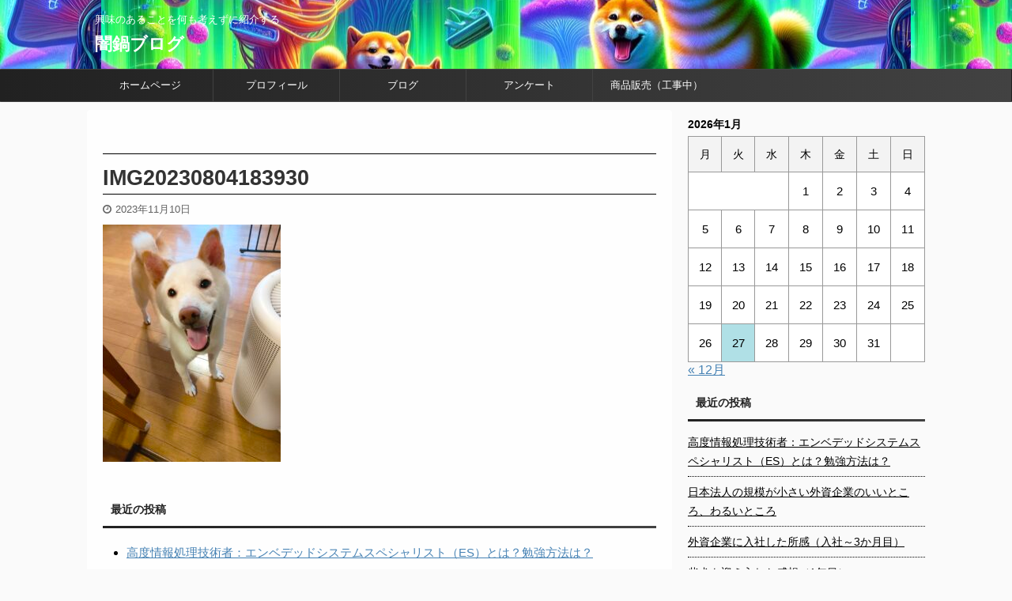

--- FILE ---
content_type: text/html; charset=UTF-8
request_url: https://www.yama77.com/img20230804183930-6/
body_size: 17162
content:
<!DOCTYPE html> <!--[if lt IE 7]><html class="ie6" dir="ltr" lang="ja" prefix="og: https://ogp.me/ns#"> <![endif]--> <!--[if IE 7]><html class="i7" dir="ltr" lang="ja" prefix="og: https://ogp.me/ns#"> <![endif]--> <!--[if IE 8]><html class="ie" dir="ltr" lang="ja" prefix="og: https://ogp.me/ns#"> <![endif]--> <!--[if gt IE 8]><!--><html dir="ltr" lang="ja" prefix="og: https://ogp.me/ns#" class="s-navi-search-overlay "> <!--<![endif]--><head prefix="og: http://ogp.me/ns# fb: http://ogp.me/ns/fb# article: http://ogp.me/ns/article#"><meta charset="UTF-8" ><meta name="viewport" content="width=device-width,initial-scale=1.0,user-scalable=no,viewport-fit=cover"><meta name="format-detection" content="telephone=no" ><meta name="referrer" content="no-referrer-when-downgrade"/><meta name="robots" content="noindex,follow"><link rel="alternate" type="application/rss+xml" title="闇鍋ブログ RSS Feed" href="https://www.yama77.com/feed/" /><link rel="pingback" href="https://www.yama77.com/yama77/xmlrpc.php" > <!--[if lt IE 9]> <script src="https://www.yama77.com/yama77/wp-content/themes/affinger5/js/html5shiv.js"></script> <![endif]--><meta name="robots" content="max-snippet:-1, max-image-preview:large, max-video-preview:-1" /><meta name="author" content="yama77"/><meta name="google-site-verification" content="google-site-verification=mhi5j9dyhqNf5dQWd3zJjjWs3CcX7RK8zM2-kIkku8E" /><link rel="canonical" href="https://www.yama77.com/img20230804183930-6/" /><meta name="generator" content="All in One SEO (AIOSEO) 4.9.3" /><meta property="og:locale" content="ja_JP" /><meta property="og:site_name" content="じっくりささっとブログ" /><meta property="og:type" content="article" /><meta property="og:title" content="IMG20230804183930 | 闇鍋ブログ" /><meta property="og:url" content="https://www.yama77.com/img20230804183930-6/" /><meta property="article:published_time" content="2023-11-10T10:52:24+00:00" /><meta property="article:modified_time" content="2023-11-10T10:52:24+00:00" /><meta name="twitter:card" content="summary_large_image" /><meta name="twitter:site" content="@home" /><meta name="twitter:title" content="IMG20230804183930 | 闇鍋ブログ" /><meta name="twitter:creator" content="@home" /> <script type="application/ld+json" class="aioseo-schema">{"@context":"https:\/\/schema.org","@graph":[{"@type":"BreadcrumbList","@id":"https:\/\/www.yama77.com\/img20230804183930-6\/#breadcrumblist","itemListElement":[{"@type":"ListItem","@id":"https:\/\/www.yama77.com#listItem","position":1,"name":"Home","item":"https:\/\/www.yama77.com","nextItem":{"@type":"ListItem","@id":"https:\/\/www.yama77.com\/img20230804183930-6\/#listItem","name":"IMG20230804183930"}},{"@type":"ListItem","@id":"https:\/\/www.yama77.com\/img20230804183930-6\/#listItem","position":2,"name":"IMG20230804183930","previousItem":{"@type":"ListItem","@id":"https:\/\/www.yama77.com#listItem","name":"Home"}}]},{"@type":"ItemPage","@id":"https:\/\/www.yama77.com\/img20230804183930-6\/#itempage","url":"https:\/\/www.yama77.com\/img20230804183930-6\/","name":"IMG20230804183930 | \u95c7\u934b\u30d6\u30ed\u30b0","inLanguage":"ja","isPartOf":{"@id":"https:\/\/www.yama77.com\/#website"},"breadcrumb":{"@id":"https:\/\/www.yama77.com\/img20230804183930-6\/#breadcrumblist"},"author":{"@id":"https:\/\/www.yama77.com\/author\/yama77\/#author"},"creator":{"@id":"https:\/\/www.yama77.com\/author\/yama77\/#author"},"datePublished":"2023-11-10T19:52:24+09:00","dateModified":"2023-11-10T19:52:24+09:00"},{"@type":"Person","@id":"https:\/\/www.yama77.com\/#person","name":"yama77","image":{"@type":"ImageObject","@id":"https:\/\/www.yama77.com\/img20230804183930-6\/#personImage","url":"https:\/\/secure.gravatar.com\/avatar\/00188112537973f1d467e0109994005d?s=96&d=mm&r=g","width":96,"height":96,"caption":"yama77"}},{"@type":"Person","@id":"https:\/\/www.yama77.com\/author\/yama77\/#author","url":"https:\/\/www.yama77.com\/author\/yama77\/","name":"yama77","image":{"@type":"ImageObject","@id":"https:\/\/www.yama77.com\/img20230804183930-6\/#authorImage","url":"https:\/\/secure.gravatar.com\/avatar\/00188112537973f1d467e0109994005d?s=96&d=mm&r=g","width":96,"height":96,"caption":"yama77"}},{"@type":"WebSite","@id":"https:\/\/www.yama77.com\/#website","url":"https:\/\/www.yama77.com\/","name":"\u3058\u3063\u304f\u308a\u3055\u3055\u3063\u3068\u30d6\u30ed\u30b0","description":"\u8208\u5473\u306e\u3042\u308b\u3053\u3068\u3092\u4f55\u3082\u8003\u3048\u305a\u306b\u7d39\u4ecb\u3059\u308b","inLanguage":"ja","publisher":{"@id":"https:\/\/www.yama77.com\/#person"}}]}</script> <link media="all" href="https://www.yama77.com/yama77/wp-content/cache/autoptimize/css/autoptimize_ca837628c689826a117a0c06acd70e90.css" rel="stylesheet"><title>IMG20230804183930 | 闇鍋ブログ</title><link rel='dns-prefetch' href='//ajax.googleapis.com' /><link rel='dns-prefetch' href='//www.googletagmanager.com' /><link rel='dns-prefetch' href='//stats.wp.com' /><link rel='dns-prefetch' href='//c0.wp.com' /><link rel='dns-prefetch' href='//v0.wordpress.com' /><link rel='dns-prefetch' href='//pagead2.googlesyndication.com' />  <script src="//www.googletagmanager.com/gtag/js?id=G-XY811E51VZ"  data-cfasync="false" data-wpfc-render="false" type="text/javascript" async></script> <script data-cfasync="false" data-wpfc-render="false" type="text/javascript">var mi_version = '9.11.1';
				var mi_track_user = true;
				var mi_no_track_reason = '';
								var MonsterInsightsDefaultLocations = {"page_location":"https:\/\/www.yama77.com\/img20230804183930-6\/"};
								if ( typeof MonsterInsightsPrivacyGuardFilter === 'function' ) {
					var MonsterInsightsLocations = (typeof MonsterInsightsExcludeQuery === 'object') ? MonsterInsightsPrivacyGuardFilter( MonsterInsightsExcludeQuery ) : MonsterInsightsPrivacyGuardFilter( MonsterInsightsDefaultLocations );
				} else {
					var MonsterInsightsLocations = (typeof MonsterInsightsExcludeQuery === 'object') ? MonsterInsightsExcludeQuery : MonsterInsightsDefaultLocations;
				}

								var disableStrs = [
										'ga-disable-G-XY811E51VZ',
									];

				/* Function to detect opted out users */
				function __gtagTrackerIsOptedOut() {
					for (var index = 0; index < disableStrs.length; index++) {
						if (document.cookie.indexOf(disableStrs[index] + '=true') > -1) {
							return true;
						}
					}

					return false;
				}

				/* Disable tracking if the opt-out cookie exists. */
				if (__gtagTrackerIsOptedOut()) {
					for (var index = 0; index < disableStrs.length; index++) {
						window[disableStrs[index]] = true;
					}
				}

				/* Opt-out function */
				function __gtagTrackerOptout() {
					for (var index = 0; index < disableStrs.length; index++) {
						document.cookie = disableStrs[index] + '=true; expires=Thu, 31 Dec 2099 23:59:59 UTC; path=/';
						window[disableStrs[index]] = true;
					}
				}

				if ('undefined' === typeof gaOptout) {
					function gaOptout() {
						__gtagTrackerOptout();
					}
				}
								window.dataLayer = window.dataLayer || [];

				window.MonsterInsightsDualTracker = {
					helpers: {},
					trackers: {},
				};
				if (mi_track_user) {
					function __gtagDataLayer() {
						dataLayer.push(arguments);
					}

					function __gtagTracker(type, name, parameters) {
						if (!parameters) {
							parameters = {};
						}

						if (parameters.send_to) {
							__gtagDataLayer.apply(null, arguments);
							return;
						}

						if (type === 'event') {
														parameters.send_to = monsterinsights_frontend.v4_id;
							var hookName = name;
							if (typeof parameters['event_category'] !== 'undefined') {
								hookName = parameters['event_category'] + ':' + name;
							}

							if (typeof MonsterInsightsDualTracker.trackers[hookName] !== 'undefined') {
								MonsterInsightsDualTracker.trackers[hookName](parameters);
							} else {
								__gtagDataLayer('event', name, parameters);
							}
							
						} else {
							__gtagDataLayer.apply(null, arguments);
						}
					}

					__gtagTracker('js', new Date());
					__gtagTracker('set', {
						'developer_id.dZGIzZG': true,
											});
					if ( MonsterInsightsLocations.page_location ) {
						__gtagTracker('set', MonsterInsightsLocations);
					}
										__gtagTracker('config', 'G-XY811E51VZ', {"forceSSL":"true","link_attribution":"true"} );
										window.gtag = __gtagTracker;										(function () {
						/* https://developers.google.com/analytics/devguides/collection/analyticsjs/ */
						/* ga and __gaTracker compatibility shim. */
						var noopfn = function () {
							return null;
						};
						var newtracker = function () {
							return new Tracker();
						};
						var Tracker = function () {
							return null;
						};
						var p = Tracker.prototype;
						p.get = noopfn;
						p.set = noopfn;
						p.send = function () {
							var args = Array.prototype.slice.call(arguments);
							args.unshift('send');
							__gaTracker.apply(null, args);
						};
						var __gaTracker = function () {
							var len = arguments.length;
							if (len === 0) {
								return;
							}
							var f = arguments[len - 1];
							if (typeof f !== 'object' || f === null || typeof f.hitCallback !== 'function') {
								if ('send' === arguments[0]) {
									var hitConverted, hitObject = false, action;
									if ('event' === arguments[1]) {
										if ('undefined' !== typeof arguments[3]) {
											hitObject = {
												'eventAction': arguments[3],
												'eventCategory': arguments[2],
												'eventLabel': arguments[4],
												'value': arguments[5] ? arguments[5] : 1,
											}
										}
									}
									if ('pageview' === arguments[1]) {
										if ('undefined' !== typeof arguments[2]) {
											hitObject = {
												'eventAction': 'page_view',
												'page_path': arguments[2],
											}
										}
									}
									if (typeof arguments[2] === 'object') {
										hitObject = arguments[2];
									}
									if (typeof arguments[5] === 'object') {
										Object.assign(hitObject, arguments[5]);
									}
									if ('undefined' !== typeof arguments[1].hitType) {
										hitObject = arguments[1];
										if ('pageview' === hitObject.hitType) {
											hitObject.eventAction = 'page_view';
										}
									}
									if (hitObject) {
										action = 'timing' === arguments[1].hitType ? 'timing_complete' : hitObject.eventAction;
										hitConverted = mapArgs(hitObject);
										__gtagTracker('event', action, hitConverted);
									}
								}
								return;
							}

							function mapArgs(args) {
								var arg, hit = {};
								var gaMap = {
									'eventCategory': 'event_category',
									'eventAction': 'event_action',
									'eventLabel': 'event_label',
									'eventValue': 'event_value',
									'nonInteraction': 'non_interaction',
									'timingCategory': 'event_category',
									'timingVar': 'name',
									'timingValue': 'value',
									'timingLabel': 'event_label',
									'page': 'page_path',
									'location': 'page_location',
									'title': 'page_title',
									'referrer' : 'page_referrer',
								};
								for (arg in args) {
																		if (!(!args.hasOwnProperty(arg) || !gaMap.hasOwnProperty(arg))) {
										hit[gaMap[arg]] = args[arg];
									} else {
										hit[arg] = args[arg];
									}
								}
								return hit;
							}

							try {
								f.hitCallback();
							} catch (ex) {
							}
						};
						__gaTracker.create = newtracker;
						__gaTracker.getByName = newtracker;
						__gaTracker.getAll = function () {
							return [];
						};
						__gaTracker.remove = noopfn;
						__gaTracker.loaded = true;
						window['__gaTracker'] = __gaTracker;
					})();
									} else {
										console.log("");
					(function () {
						function __gtagTracker() {
							return null;
						}

						window['__gtagTracker'] = __gtagTracker;
						window['gtag'] = __gtagTracker;
					})();
									}</script> <link rel='stylesheet' id='single-css' href='https://www.yama77.com/yama77/wp-content/themes/affinger5/st-rankcss.php' type='text/css' media='all' /><link rel='stylesheet' id='st-themecss-css' href='https://www.yama77.com/yama77/wp-content/themes/affinger5/st-themecss-loader.php?ver=6.4.2' type='text/css' media='all' /> <script data-cfasync="false" data-wpfc-render="false" type="text/javascript" id='monsterinsights-frontend-script-js-extra'>var monsterinsights_frontend = {"js_events_tracking":"true","download_extensions":"doc,pdf,ppt,zip,xls,docx,pptx,xlsx","inbound_paths":"[{\"path\":\"\\\/go\\\/\",\"label\":\"affiliate\"},{\"path\":\"\\\/recommend\\\/\",\"label\":\"affiliate\"}]","home_url":"https:\/\/www.yama77.com","hash_tracking":"false","v4_id":"G-XY811E51VZ"};</script> <script type="text/javascript" src="//ajax.googleapis.com/ajax/libs/jquery/1.11.3/jquery.min.js?ver=1.11.3" id="jquery-js"></script> 
 <script type="text/javascript" src="https://www.googletagmanager.com/gtag/js?id=GT-NS499F2" id="google_gtagjs-js" async></script> <script type="text/javascript" id="google_gtagjs-js-after">window.dataLayer = window.dataLayer || [];function gtag(){dataLayer.push(arguments);}
gtag("set","linker",{"domains":["www.yama77.com"]});
gtag("js", new Date());
gtag("set", "developer_id.dZTNiMT", true);
gtag("config", "GT-NS499F2");</script> <link rel="https://api.w.org/" href="https://www.yama77.com/wp-json/" /><link rel="alternate" type="application/json" href="https://www.yama77.com/wp-json/wp/v2/media/3086" /><link rel='shortlink' href='https://www.yama77.com/?p=3086' /><link rel="alternate" type="application/json+oembed" href="https://www.yama77.com/wp-json/oembed/1.0/embed?url=https%3A%2F%2Fwww.yama77.com%2Fimg20230804183930-6%2F" /><link rel="alternate" type="text/xml+oembed" href="https://www.yama77.com/wp-json/oembed/1.0/embed?url=https%3A%2F%2Fwww.yama77.com%2Fimg20230804183930-6%2F&#038;format=xml" /><meta name="generator" content="Site Kit by Google 1.170.0" /><link rel="manifest" href="https://www.yama77.com/wp-json/wp/v2/web-app-manifest"><meta name="theme-color" content="##f2f2f2"><meta name="apple-mobile-web-app-capable" content="yes"><meta name="mobile-web-app-capable" content="yes"><link rel="apple-touch-startup-image" href="https://www.yama77.com/yama77/wp-content/uploads/2024/01/wp-1705032466370-300x300.jpg"><meta name="apple-mobile-web-app-title" content="闇鍋ブログ"><meta name="application-name" content="闇鍋ブログ">  <script data-ad-client="ca-pub-2425497733539329" async src="https://pagead2.googlesyndication.com/pagead/js/adsbygoogle.js"></script> <meta name="google-site-verification" content="mhi5j9dyhqNf5dQWd3zJjjWs3CcX7RK8zM2-kIkku8E"><meta name="google-adsense-platform-account" content="ca-host-pub-2644536267352236"><meta name="google-adsense-platform-domain" content="sitekit.withgoogle.com"> <noscript><style>.lazyload[data-src]{display:none !important;}</style></noscript>  <script type="text/javascript" async="async" src="https://pagead2.googlesyndication.com/pagead/js/adsbygoogle.js?client=ca-pub-2425497733539329&amp;host=ca-host-pub-2644536267352236" crossorigin="anonymous"></script> <link rel="icon" href="https://www.yama77.com/yama77/wp-content/uploads/2024/01/wp-1705032466370-100x100.jpg" sizes="32x32" /><link rel="icon" href="https://www.yama77.com/yama77/wp-content/uploads/2024/01/wp-1705032466370-300x300.jpg" sizes="192x192" /><link rel="apple-touch-icon" href="https://www.yama77.com/yama77/wp-content/uploads/2024/01/wp-1705032466370-300x300.jpg" /><meta name="msapplication-TileImage" content="https://www.yama77.com/yama77/wp-content/uploads/2024/01/wp-1705032466370-300x300.jpg" /><meta name="twitter:card" content="summary_large_image"><meta name="twitter:site" content="@yama7781109903"><meta name="twitter:title" content="IMG20230804183930"><meta name="twitter:description" content=""><meta name="twitter:image" content="https://www.yama77.com/yama77/wp-content/uploads/2023/11/IMG20230804183930-5-225x300.jpg">  <script>jQuery(function(){
		jQuery('.st-btn-open').click(function(){
			jQuery(this).next('.st-slidebox').stop(true, true).slideToggle();
			jQuery(this).addClass('st-btn-open-click');
		});
	});</script> <script>jQuery(function(){
  jQuery('#st-tab-menu li').on('click', function(){
    if(jQuery(this).not('active')){
      jQuery(this).addClass('active').siblings('li').removeClass('active');
      var index = jQuery('#st-tab-menu li').index(this);
     jQuery('#st-tab-menu + #st-tab-box div').eq(index).addClass('active').siblings('div').removeClass('active');
    }
  });
});</script> <script>jQuery(function(){
		jQuery("#toc_container:not(:has(ul ul))").addClass("only-toc");
		jQuery(".st-ac-box ul:has(.cat-item)").each(function(){
			jQuery(this).addClass("st-ac-cat");
		});
	});</script> <script>jQuery(function(){
						jQuery('.st-star').parent('.rankh4').css('padding-bottom','5px'); // スターがある場合のランキング見出し調整
	});</script> </head><body class="attachment attachment-template-default single single-attachment postid-3086 attachmentid-3086 attachment-jpeg not-front-page" ><div id="st-ami"><div id="wrapper" class=""><div id="wrapper-in"><header id=""><div id="headbox-bg"><div id="headbox"><nav id="s-navi" class="pcnone" data-st-nav data-st-nav-type="normal"><dl class="acordion is-active" data-st-nav-primary><dt class="trigger"><p class="acordion_button"><span class="op op-menu"><i class="fa st-svg-menu"></i></span></p></dt><dd class="acordion_tree"><div class="acordion_tree_content"><div class="menu-primary-container"><ul id="menu-primary" class="menu"><li id="menu-item-16" class="menu-item menu-item-type-custom menu-item-object-custom menu-item-home menu-item-16"><a href="https://www.yama77.com"><span class="menu-item-label">ホームページ</span></a></li><li id="menu-item-17" class="menu-item menu-item-type-post_type menu-item-object-page menu-item-17"><a href="https://www.yama77.com/%e3%83%97%e3%83%ad%e3%83%95%e3%82%a3%e3%83%bc%e3%83%ab/"><span class="menu-item-label">プロフィール</span></a></li><li id="menu-item-18" class="menu-item menu-item-type-post_type menu-item-object-page current_page_parent menu-item-18"><a href="https://www.yama77.com/%e3%83%96%e3%83%ad%e3%82%b0/"><span class="menu-item-label">ブログ</span></a></li><li id="menu-item-2619" class="menu-item menu-item-type-post_type menu-item-object-page menu-item-has-children menu-item-2619"><a href="https://www.yama77.com/questionnaire/"><span class="menu-item-label">アンケート</span></a><ul class="sub-menu"><li id="menu-item-2620" class="menu-item menu-item-type-post_type menu-item-object-page menu-item-2620"><a href="https://www.yama77.com/questionnaire-it/"><span class="menu-item-label">IT技術およびIT資格に関するアンケート</span></a></li></ul></li><li id="menu-item-2624" class="menu-item menu-item-type-post_type menu-item-object-page menu-item-2624"><a href="https://www.yama77.com/%e5%95%86%e5%93%81%e8%b2%a9%e5%a3%b2%ef%bc%88%e5%b7%a5%e4%ba%8b%e4%b8%ad%ef%bc%89/"><span class="menu-item-label">商品販売（工事中）</span></a></li></ul></div><div class="clear"></div></div></dd></dl></nav><div id="header-l"><div id="st-text-logo"><p class="descr sitenametop"> 興味のあることを何も考えずに紹介する</p><p class="sitename"><a href="https://www.yama77.com/"> 闇鍋ブログ </a></p></div></div><div id="header-r" class="smanone"></div></div></div><div id="gazou-wide"><div id="st-menubox"><div id="st-menuwide"><nav class="smanone clearfix"><ul id="menu-primary-1" class="menu"><li class="menu-item menu-item-type-custom menu-item-object-custom menu-item-home menu-item-16"><a href="https://www.yama77.com">ホームページ</a></li><li class="menu-item menu-item-type-post_type menu-item-object-page menu-item-17"><a href="https://www.yama77.com/%e3%83%97%e3%83%ad%e3%83%95%e3%82%a3%e3%83%bc%e3%83%ab/">プロフィール</a></li><li class="menu-item menu-item-type-post_type menu-item-object-page current_page_parent menu-item-18"><a href="https://www.yama77.com/%e3%83%96%e3%83%ad%e3%82%b0/">ブログ</a></li><li class="menu-item menu-item-type-post_type menu-item-object-page menu-item-has-children menu-item-2619"><a href="https://www.yama77.com/questionnaire/">アンケート</a><ul class="sub-menu"><li class="menu-item menu-item-type-post_type menu-item-object-page menu-item-2620"><a href="https://www.yama77.com/questionnaire-it/">IT技術およびIT資格に関するアンケート</a></li></ul></li><li class="menu-item menu-item-type-post_type menu-item-object-page menu-item-2624"><a href="https://www.yama77.com/%e5%95%86%e5%93%81%e8%b2%a9%e5%a3%b2%ef%bc%88%e5%b7%a5%e4%ba%8b%e4%b8%ad%ef%bc%89/">商品販売（工事中）</a></li></ul></nav></div></div></div></header><div id="content-w"><div id="st-header-post-under-box" class="st-header-post-no-data "
 style=""><div class="st-dark-cover"></div></div><div id="content" class="clearfix"><div id="contentInner"><main><article><div id="post-3086" class="post st-custom post-3086 attachment type-attachment status-inherit hentry"><p class="st-catgroup"></p><h1 class="entry-title">IMG20230804183930</h1><div class="blogbox "><p><span class="kdate"> <i class="fa fa-clock-o"></i><time class="updated" datetime="2023-11-10T19:52:24+0900">2023年11月10日</time> </span></p></div><div class="mainbox"><div id="nocopy" ><div class="entry-content"><p class="attachment"><a href='https://www.yama77.com/yama77/wp-content/uploads/2023/11/IMG20230804183930-5-scaled.jpg'><img decoding="async" width="225" height="300" src="[data-uri]" class="attachment-medium size-medium lazyload" alt=""   data-src="https://www.yama77.com/yama77/wp-content/uploads/2023/11/IMG20230804183930-5-225x300.jpg" data-srcset="https://www.yama77.com/yama77/wp-content/uploads/2023/11/IMG20230804183930-5-225x300.jpg 225w, https://www.yama77.com/yama77/wp-content/uploads/2023/11/IMG20230804183930-5-768x1024.jpg 768w, https://www.yama77.com/yama77/wp-content/uploads/2023/11/IMG20230804183930-5-scaled.jpg 1920w" data-sizes="auto" data-eio-rwidth="225" data-eio-rheight="300" /><noscript><img decoding="async" width="225" height="300" src="https://www.yama77.com/yama77/wp-content/uploads/2023/11/IMG20230804183930-5-225x300.jpg" class="attachment-medium size-medium" alt="" srcset="https://www.yama77.com/yama77/wp-content/uploads/2023/11/IMG20230804183930-5-225x300.jpg 225w, https://www.yama77.com/yama77/wp-content/uploads/2023/11/IMG20230804183930-5-768x1024.jpg 768w, https://www.yama77.com/yama77/wp-content/uploads/2023/11/IMG20230804183930-5-scaled.jpg 1920w" sizes="(max-width: 225px) 100vw, 225px" data-eio="l" /></noscript></a></p></div></div><div class="adbox"><p class="st-widgets-title">最近の投稿</p><ul><li> <a href="https://www.yama77.com/es/">高度情報処理技術者：エンベデッドシステムスペシャリスト（ES）とは？勉強方法は？</a></li><li> <a href="https://www.yama77.com/foreign_company_3/">日本法人の規模が小さい外資企業のいいところ、わるいところ</a></li><li> <a href="https://www.yama77.com/foreign_company_1/">外資企業に入社した所感（入社～3か月目）</a></li><li> <a href="https://www.yama77.com/shibainu-1year/">柴犬を迎え入れた感想（1年目）</a></li><li> <a href="https://www.yama77.com/how-to-start-jobhunting/">転職活動のはじめ方・全体概要の紹介</a></li></ul><div id="calendar_wrap" class="calendar_wrap"><table id="wp-calendar" class="wp-calendar-table"><caption>2026年1月</caption><thead><tr><th scope="col" title="月曜日">月</th><th scope="col" title="火曜日">火</th><th scope="col" title="水曜日">水</th><th scope="col" title="木曜日">木</th><th scope="col" title="金曜日">金</th><th scope="col" title="土曜日">土</th><th scope="col" title="日曜日">日</th></tr></thead><tbody><tr><td colspan="3" class="pad">&nbsp;</td><td>1</td><td>2</td><td>3</td><td>4</td></tr><tr><td>5</td><td>6</td><td>7</td><td>8</td><td>9</td><td>10</td><td>11</td></tr><tr><td>12</td><td>13</td><td>14</td><td>15</td><td>16</td><td>17</td><td>18</td></tr><tr><td>19</td><td>20</td><td>21</td><td>22</td><td>23</td><td>24</td><td>25</td></tr><tr><td>26</td><td id="today">27</td><td>28</td><td>29</td><td>30</td><td>31</td><td class="pad" colspan="1">&nbsp;</td></tr></tbody></table><nav aria-label="前と次の月" class="wp-calendar-nav"> <span class="wp-calendar-nav-prev"><a href="https://www.yama77.com/2023/12/">&laquo; 12月</a></span> <span class="pad">&nbsp;</span> <span class="wp-calendar-nav-next">&nbsp;</span></nav></div><p class="st-widgets-title">アーカイブ</p><ul><li><a href='https://www.yama77.com/2023/12/'>2023年12月</a></li><li><a href='https://www.yama77.com/2023/11/'>2023年11月</a></li><li><a href='https://www.yama77.com/2023/08/'>2023年8月</a></li><li><a href='https://www.yama77.com/2023/02/'>2023年2月</a></li><li><a href='https://www.yama77.com/2022/08/'>2022年8月</a></li><li><a href='https://www.yama77.com/2021/09/'>2021年9月</a></li><li><a href='https://www.yama77.com/2021/08/'>2021年8月</a></li><li><a href='https://www.yama77.com/2021/02/'>2021年2月</a></li><li><a href='https://www.yama77.com/2021/01/'>2021年1月</a></li><li><a href='https://www.yama77.com/2020/12/'>2020年12月</a></li><li><a href='https://www.yama77.com/2020/11/'>2020年11月</a></li><li><a href='https://www.yama77.com/2020/10/'>2020年10月</a></li></ul><div style="padding-top:10px;"></div></div></div><div class="sns "><ul class="clearfix"><li class="twitter"> <a rel="nofollow" onclick="window.open('//twitter.com/intent/tweet?url=https%3A%2F%2Fwww.yama77.com%2Fimg20230804183930-6%2F&text=IMG20230804183930&via=yama7781109903&tw_p=tweetbutton', '', 'width=500,height=450'); return false;"><i class="fa fa-twitter"></i><span class="snstext " >Twitter</span></a></li><li class="facebook"> <a href="//www.facebook.com/sharer.php?src=bm&u=https%3A%2F%2Fwww.yama77.com%2Fimg20230804183930-6%2F&t=IMG20230804183930" target="_blank" rel="nofollow noopener"><i class="fa fa-facebook"></i><span class="snstext " >Share</span> </a></li><li class="pocket"> <a rel="nofollow" onclick="window.open('//getpocket.com/edit?url=https%3A%2F%2Fwww.yama77.com%2Fimg20230804183930-6%2F&title=IMG20230804183930', '', 'width=500,height=350'); return false;"><i class="fa fa-get-pocket"></i><span class="snstext " >Pocket</span></a></li><li class="hatebu"> <a href="//b.hatena.ne.jp/entry/https://www.yama77.com/img20230804183930-6/" class="hatena-bookmark-button" data-hatena-bookmark-layout="simple" title="IMG20230804183930" rel="nofollow"><i class="fa st-svg-hateb"></i><span class="snstext " >Hatena</span> </a><script type="text/javascript" src="//b.st-hatena.com/js/bookmark_button.js" charset="utf-8" async="async"></script> </li><li class="line"> <a href="//line.me/R/msg/text/?IMG20230804183930%0Ahttps%3A%2F%2Fwww.yama77.com%2Fimg20230804183930-6%2F" target="_blank" rel="nofollow noopener"><i class="fa fa-comment" aria-hidden="true"></i><span class="snstext" >LINE</span></a></li></ul></div><div class="st-author-box"><ul id="st-tab-menu"><li class="active"><i class="fa fa-user st-css-no" aria-hidden="true"></i>この記事を書いた人</li></ul><div id="st-tab-box" class="clearfix"><div class="active"><dl><dt> <a rel="nofollow" href="https://www.yama77.com/author/yama77/"><img alt='' src="[data-uri]"  class="avatar avatar-80 photo lazyload" height='80' width='80' decoding='async' data-src="https://secure.gravatar.com/avatar/00188112537973f1d467e0109994005d?s=80&d=mm&r=g" data-srcset="https://secure.gravatar.com/avatar/00188112537973f1d467e0109994005d?s=160&#038;d=mm&#038;r=g 2x" data-eio-rwidth="80" data-eio-rheight="80" /><noscript><img alt='' src='https://secure.gravatar.com/avatar/00188112537973f1d467e0109994005d?s=80&#038;d=mm&#038;r=g' srcset='https://secure.gravatar.com/avatar/00188112537973f1d467e0109994005d?s=160&#038;d=mm&#038;r=g 2x' class='avatar avatar-80 photo' height='80' width='80' decoding='async' data-eio="l" /></noscript></a></dt><dd><p class="st-author-nickname">yama77</p><p class="st-author-description">長野県出身、東北在住。ここでは、物事の考え方、取り組み方、を皆さんと共有できればと思っております。</p><p class="st-author-sns"> <a rel="nofollow" class="st-author-homepage" href="https://www.yama77.com/yama77"><i class="fa fa-home" aria-hidden="true"></i></a></p></dd></dl></div></div></div><p class="tagst"> <i class="fa fa-folder-open-o" aria-hidden="true"></i>-<br/></p><aside><p class="author" style="display:none;"><a href="https://www.yama77.com/author/yama77/" title="yama77" class="vcard author"><span class="fn">author</span></a></p><hr class="hrcss" /><div id="comments"><div id="respond" class="comment-respond"><h3 id="reply-title" class="comment-reply-title">comment <small><a rel="nofollow" id="cancel-comment-reply-link" href="/img20230804183930-6/#respond" style="display:none;">コメントをキャンセル</a></small></h3><form action="https://www.yama77.com/yama77/wp-comments-post.php" method="post" id="commentform" class="comment-form"><p class="comment-notes"><span id="email-notes">メールアドレスが公開されることはありません。</span> <span class="required-field-message"><span class="required">※</span> が付いている欄は必須項目です</span></p><p class="comment-form-comment"><label for="comment">コメント <span class="required">※</span></label><textarea id="comment" name="comment" cols="45" rows="8" maxlength="65525" required="required"></textarea></p><p class="comment-form-author"><label for="author">名前 <span class="required">※</span></label> <input id="author" name="author" type="text" value="" size="30" maxlength="245" autocomplete="name" required="required" /></p><p class="comment-form-email"><label for="email">メール <span class="required">※</span></label> <input id="email" name="email" type="text" value="" size="30" maxlength="100" aria-describedby="email-notes" autocomplete="email" required="required" /></p><p class="comment-form-url"><label for="url">サイト</label> <input id="url" name="url" type="text" value="" size="30" maxlength="200" autocomplete="url" /></p><p class="comment-form-cookies-consent"><input id="wp-comment-cookies-consent" name="wp-comment-cookies-consent" type="checkbox" value="yes" /> <label for="wp-comment-cookies-consent">次回のコメントで使用するためブラウザーに自分の名前、メールアドレス、サイトを保存する。</label></p><p><img src="[data-uri]" alt="CAPTCHA" data-src="https://www.yama77.com/yama77/wp-content/siteguard/994349442.png" decoding="async" class="lazyload" data-eio-rwidth="72" data-eio-rheight="24"><noscript><img src="https://www.yama77.com/yama77/wp-content/siteguard/994349442.png" alt="CAPTCHA" data-eio="l"></noscript></p><p><label for="siteguard_captcha">上に表示された文字を入力してください。</label><br /><input type="text" name="siteguard_captcha" id="siteguard_captcha" class="input" value="" size="10" aria-required="true" /><input type="hidden" name="siteguard_captcha_prefix" id="siteguard_captcha_prefix" value="994349442" /></p><p class="form-submit"><input name="submit" type="submit" id="submit" class="submit" value="送信" /> <input type='hidden' name='comment_post_ID' value='3086' id='comment_post_ID' /> <input type='hidden' name='comment_parent' id='comment_parent' value='0' /></p><p style="display: none !important;" class="akismet-fields-container" data-prefix="ak_"><label>&#916;<textarea name="ak_hp_textarea" cols="45" rows="8" maxlength="100"></textarea></label><input type="hidden" id="ak_js_1" name="ak_js" value="104"/><script>document.getElementById( "ak_js_1" ).setAttribute( "value", ( new Date() ).getTime() );</script></p></form></div></div><h4 class="point"><span class="point-in">関連記事</span></h4><div class="kanren" data-st-load-more-content
 data-st-load-more-id="882a577b-81ab-4967-ab75-9d2f5a8ebd3a"><dl class="clearfix"><dt><a href="https://www.yama77.com/%e3%81%8a%e3%81%99%e3%81%99%e3%82%81%e6%97%85%e8%a1%8c%e5%85%88%e7%b4%b9%e4%bb%8b%e3%83%9c%e3%83%aa%e3%83%93%e3%82%a2%ef%bc%88%e3%82%a6%e3%83%a6%e3%83%8b%e4%bb%a5%e5%a4%96%e4%b8%ad%e5%bf%83%e3%81%a7/"> <img width="150" height="150" src="[data-uri]" class="attachment-st_thumb150 size-st_thumb150 wp-post-image lazyload" alt="" decoding="async"   data-src="https://www.yama77.com/yama77/wp-content/uploads/2020/11/DSC01505-150x150.jpg" data-srcset="https://www.yama77.com/yama77/wp-content/uploads/2020/11/DSC01505-150x150.jpg 150w, https://www.yama77.com/yama77/wp-content/uploads/2020/11/DSC01505-100x100.jpg 100w" data-sizes="auto" data-eio-rwidth="150" data-eio-rheight="150" /><noscript><img width="150" height="150" src="https://www.yama77.com/yama77/wp-content/uploads/2020/11/DSC01505-150x150.jpg" class="attachment-st_thumb150 size-st_thumb150 wp-post-image" alt="" decoding="async" srcset="https://www.yama77.com/yama77/wp-content/uploads/2020/11/DSC01505-150x150.jpg 150w, https://www.yama77.com/yama77/wp-content/uploads/2020/11/DSC01505-100x100.jpg 100w" sizes="(max-width: 150px) 100vw, 150px" data-eio="l" /></noscript> </a></dt><dd><p class="st-catgroup itiran-category"> <a href="https://www.yama77.com/category/%e3%82%a2%e3%82%a6%e3%83%88%e3%83%89%e3%82%a2/" title="View all posts in アウトドア" rel="category tag"><span class="catname st-catid33">アウトドア</span></a> <a href="https://www.yama77.com/category/%e6%b5%b7%e5%a4%96%e6%97%85%e8%a1%8c/" title="View all posts in 海外旅行" rel="category tag"><span class="catname st-catid32">海外旅行</span></a> <a href="https://www.yama77.com/category/%e3%82%a2%e3%82%a6%e3%83%88%e3%83%89%e3%82%a2/%e7%99%bb%e5%b1%b1/" title="View all posts in 登山" rel="category tag"><span class="catname st-catid12">登山</span></a> <a href="https://www.yama77.com/category/%e3%82%a2%e3%82%a6%e3%83%88%e3%83%89%e3%82%a2/%e8%87%aa%e8%bb%a2%e8%bb%8a/" title="View all posts in 自転車" rel="category tag"><span class="catname st-catid43">自転車</span></a></p><h5 class="kanren-t"> <a href="https://www.yama77.com/%e3%81%8a%e3%81%99%e3%81%99%e3%82%81%e6%97%85%e8%a1%8c%e5%85%88%e7%b4%b9%e4%bb%8b%e3%83%9c%e3%83%aa%e3%83%93%e3%82%a2%ef%bc%88%e3%82%a6%e3%83%a6%e3%83%8b%e4%bb%a5%e5%a4%96%e4%b8%ad%e5%bf%83%e3%81%a7/">おすすめ旅行先紹介　ボリビア（ウユニ以外中心で）</a></h5><div class="st-excerpt smanone"><p>&nbsp; こんにちは！ 今回はおすすめ旅行先紹介ということで「ボリビア」を紹介します。 &nbsp; しかも、今回はウユニ塩湖以外に注目して紹介します。ウユニ以外も相当楽しめるところあるのでぜひ見 ...</p></div></dd></dl><dl class="clearfix"><dt><a href="https://www.yama77.com/boardgame-guess-club/"> <img width="150" height="150" src="[data-uri]" class="attachment-st_thumb150 size-st_thumb150 wp-post-image lazyload" alt="" decoding="async"   data-src="https://www.yama77.com/yama77/wp-content/uploads/2020/11/PC020254-scaled-e1606901823799-150x150.jpg" data-srcset="https://www.yama77.com/yama77/wp-content/uploads/2020/11/PC020254-scaled-e1606901823799-150x150.jpg 150w, https://www.yama77.com/yama77/wp-content/uploads/2020/11/PC020254-scaled-e1606901823799-100x100.jpg 100w" data-sizes="auto" data-eio-rwidth="150" data-eio-rheight="150" /><noscript><img width="150" height="150" src="https://www.yama77.com/yama77/wp-content/uploads/2020/11/PC020254-scaled-e1606901823799-150x150.jpg" class="attachment-st_thumb150 size-st_thumb150 wp-post-image" alt="" decoding="async" srcset="https://www.yama77.com/yama77/wp-content/uploads/2020/11/PC020254-scaled-e1606901823799-150x150.jpg 150w, https://www.yama77.com/yama77/wp-content/uploads/2020/11/PC020254-scaled-e1606901823799-100x100.jpg 100w" sizes="(max-width: 150px) 100vw, 150px" data-eio="l" /></noscript> </a></dt><dd><p class="st-catgroup itiran-category"> <a href="https://www.yama77.com/category/%e3%82%a4%e3%83%b3%e3%83%89%e3%82%a2/" title="View all posts in インドア" rel="category tag"><span class="catname st-catid39">インドア</span></a> <a href="https://www.yama77.com/category/%e3%82%a4%e3%83%b3%e3%83%89%e3%82%a2/%e3%83%9c%e3%83%bc%e3%83%89%e3%82%b2%e3%83%bc%e3%83%a0/" title="View all posts in ボードゲーム" rel="category tag"><span class="catname st-catid13">ボードゲーム</span></a></p><h5 class="kanren-t"> <a href="https://www.yama77.com/boardgame-guess-club/">ボードゲーム紹介　ゲスクラブ（Guess Club）</a></h5><div class="st-excerpt smanone"><p>こんにちは！ &nbsp; 今回も私が愛してやまないボードゲームの世界に皆さんを誘おうと思います。 今回紹介するのは「ゲスクラブ（Guess club）」です。 &nbsp; &nbsp; まず最初に ...</p></div></dd></dl><dl class="clearfix"><dt><a href="https://www.yama77.com/coffee-taste/"> <img width="150" height="150" src="[data-uri]" class="attachment-st_thumb150 size-st_thumb150 wp-post-image lazyload" alt="" decoding="async"   data-src="https://www.yama77.com/yama77/wp-content/uploads/2020/12/joshua-ness-bEZ_OfWu3Y-unsplash-150x150.jpg" data-srcset="https://www.yama77.com/yama77/wp-content/uploads/2020/12/joshua-ness-bEZ_OfWu3Y-unsplash-150x150.jpg 150w, https://www.yama77.com/yama77/wp-content/uploads/2020/12/joshua-ness-bEZ_OfWu3Y-unsplash-100x100.jpg 100w" data-sizes="auto" data-eio-rwidth="150" data-eio-rheight="150" /><noscript><img width="150" height="150" src="https://www.yama77.com/yama77/wp-content/uploads/2020/12/joshua-ness-bEZ_OfWu3Y-unsplash-150x150.jpg" class="attachment-st_thumb150 size-st_thumb150 wp-post-image" alt="" decoding="async" srcset="https://www.yama77.com/yama77/wp-content/uploads/2020/12/joshua-ness-bEZ_OfWu3Y-unsplash-150x150.jpg 150w, https://www.yama77.com/yama77/wp-content/uploads/2020/12/joshua-ness-bEZ_OfWu3Y-unsplash-100x100.jpg 100w" sizes="(max-width: 150px) 100vw, 150px" data-eio="l" /></noscript> </a></dt><dd><p class="st-catgroup itiran-category"> <a href="https://www.yama77.com/category/%e3%82%a4%e3%83%b3%e3%83%89%e3%82%a2/" title="View all posts in インドア" rel="category tag"><span class="catname st-catid39">インドア</span></a> <a href="https://www.yama77.com/category/%e3%82%a4%e3%83%b3%e3%83%89%e3%82%a2/%e3%82%b3%e3%83%bc%e3%83%92%e3%83%bc/" title="View all posts in コーヒー" rel="category tag"><span class="catname st-catid37">コーヒー</span></a></p><h5 class="kanren-t"> <a href="https://www.yama77.com/coffee-taste/">自家焙煎珈琲の淹れ方「味の決定因子」</a></h5><div class="st-excerpt smanone"><p>ちょっと写真等が少ないですが今後追記します。 いちいち煎り止めして写真撮ったりするのがめんどくさすぎて…。。 内容はめちゃくちゃしっかり書いたので参考になるかと。 永久保存版として今後も追記していきま ...</p></div></dd></dl><dl class="clearfix"><dt><a href="https://www.yama77.com/travel-backpack/"> <img width="150" height="150" src="[data-uri]" class="attachment-st_thumb150 size-st_thumb150 wp-post-image lazyload" alt="" decoding="async"   data-src="https://www.yama77.com/yama77/wp-content/uploads/2020/12/P9290464-150x150.jpg" data-srcset="https://www.yama77.com/yama77/wp-content/uploads/2020/12/P9290464-150x150.jpg 150w, https://www.yama77.com/yama77/wp-content/uploads/2020/12/P9290464-100x100.jpg 100w" data-sizes="auto" data-eio-rwidth="150" data-eio-rheight="150" /><noscript><img width="150" height="150" src="https://www.yama77.com/yama77/wp-content/uploads/2020/12/P9290464-150x150.jpg" class="attachment-st_thumb150 size-st_thumb150 wp-post-image" alt="" decoding="async" srcset="https://www.yama77.com/yama77/wp-content/uploads/2020/12/P9290464-150x150.jpg 150w, https://www.yama77.com/yama77/wp-content/uploads/2020/12/P9290464-100x100.jpg 100w" sizes="(max-width: 150px) 100vw, 150px" data-eio="l" /></noscript> </a></dt><dd><p class="st-catgroup itiran-category"> <a href="https://www.yama77.com/category/%e6%b5%b7%e5%a4%96%e6%97%85%e8%a1%8c/" title="View all posts in 海外旅行" rel="category tag"><span class="catname st-catid32">海外旅行</span></a></p><h5 class="kanren-t"> <a href="https://www.yama77.com/travel-backpack/">はじめてのバックパック旅行</a></h5><div class="st-excerpt smanone"><p>こんにちは。 &nbsp; ブログって過去の自分に宛てた手紙みたいなものだと思って書いてます。 ということで、20歳の自分に伝えたい内容として今回は「バックパック旅行のはじめ方」を紹介します。 &#038;nb ...</p></div></dd></dl><dl class="clearfix"><dt><a href="https://www.yama77.com/it-passport/"> <img width="150" height="101" src="[data-uri]" class="attachment-st_thumb150 size-st_thumb150 wp-post-image lazyload" alt="" decoding="async"   data-src="https://www.yama77.com/yama77/wp-content/uploads/2020/11/image-14.png" data-srcset="https://www.yama77.com/yama77/wp-content/uploads/2020/11/image-14.png 633w, https://www.yama77.com/yama77/wp-content/uploads/2020/11/image-14-300x202.png 300w" data-sizes="auto" data-eio-rwidth="633" data-eio-rheight="426" /><noscript><img width="150" height="101" src="https://www.yama77.com/yama77/wp-content/uploads/2020/11/image-14.png" class="attachment-st_thumb150 size-st_thumb150 wp-post-image" alt="" decoding="async" srcset="https://www.yama77.com/yama77/wp-content/uploads/2020/11/image-14.png 633w, https://www.yama77.com/yama77/wp-content/uploads/2020/11/image-14-300x202.png 300w" sizes="(max-width: 150px) 100vw, 150px" data-eio="l" /></noscript> </a></dt><dd><p class="st-catgroup itiran-category"> <a href="https://www.yama77.com/category/uncategorized/%e6%83%85%e5%a0%b1%e7%b3%bb%e8%b3%87%e6%a0%bc/" title="View all posts in 情報系資格" rel="category tag"><span class="catname st-catid41">情報系資格</span></a> <a href="https://www.yama77.com/category/uncategorized/" title="View all posts in 資格" rel="category tag"><span class="catname st-catid1">資格</span></a></p><h5 class="kanren-t"> <a href="https://www.yama77.com/it-passport/">ITパスポートを受ける意味、受かり方</a></h5><div class="st-excerpt smanone"><p>こんにちは！ &nbsp; 今回は「ITパスポートを受ける意味、受かり方」に関してお伝えします。　 &nbsp; &nbsp; &nbsp; &nbsp; 私の信条として、「金融」「情報」「語学」「仕 ...</p></div></dd></dl></div><div class="p-navi clearfix"><dl></dl></div></aside></div></article></main></div><div id="side"><aside><div class="side-topad"><div id="calendar-3" class="ad widget_calendar"><div class="calendar_wrap"><table id="wp-calendar" class="wp-calendar-table"><caption>2026年1月</caption><thead><tr><th scope="col" title="月曜日">月</th><th scope="col" title="火曜日">火</th><th scope="col" title="水曜日">水</th><th scope="col" title="木曜日">木</th><th scope="col" title="金曜日">金</th><th scope="col" title="土曜日">土</th><th scope="col" title="日曜日">日</th></tr></thead><tbody><tr><td colspan="3" class="pad">&nbsp;</td><td>1</td><td>2</td><td>3</td><td>4</td></tr><tr><td>5</td><td>6</td><td>7</td><td>8</td><td>9</td><td>10</td><td>11</td></tr><tr><td>12</td><td>13</td><td>14</td><td>15</td><td>16</td><td>17</td><td>18</td></tr><tr><td>19</td><td>20</td><td>21</td><td>22</td><td>23</td><td>24</td><td>25</td></tr><tr><td>26</td><td id="today">27</td><td>28</td><td>29</td><td>30</td><td>31</td><td class="pad" colspan="1">&nbsp;</td></tr></tbody></table><nav aria-label="前と次の月" class="wp-calendar-nav"> <span class="wp-calendar-nav-prev"><a href="https://www.yama77.com/2023/12/">&laquo; 12月</a></span> <span class="pad">&nbsp;</span> <span class="wp-calendar-nav-next">&nbsp;</span></nav></div></div><div id="recent-posts-5" class="ad widget_recent_entries"><p class="st-widgets-title"><span>最近の投稿</span></p><ul><li> <a href="https://www.yama77.com/es/">高度情報処理技術者：エンベデッドシステムスペシャリスト（ES）とは？勉強方法は？</a></li><li> <a href="https://www.yama77.com/foreign_company_3/">日本法人の規模が小さい外資企業のいいところ、わるいところ</a></li><li> <a href="https://www.yama77.com/foreign_company_1/">外資企業に入社した所感（入社～3か月目）</a></li><li> <a href="https://www.yama77.com/shibainu-1year/">柴犬を迎え入れた感想（1年目）</a></li><li> <a href="https://www.yama77.com/how-to-start-jobhunting/">転職活動のはじめ方・全体概要の紹介</a></li></ul></div><div id="categories-2" class="ad widget_categories"><p class="st-widgets-title"><span>カテゴリー</span></p><ul><li class="cat-item cat-item-33"><a href="https://www.yama77.com/category/%e3%82%a2%e3%82%a6%e3%83%88%e3%83%89%e3%82%a2/" ><span class="cat-item-label">アウトドア (27)</span></a><ul class='children'><li class="cat-item cat-item-34"><a href="https://www.yama77.com/category/%e3%82%a2%e3%82%a6%e3%83%88%e3%83%89%e3%82%a2/%e3%82%ad%e3%83%a3%e3%83%b3%e3%83%97/" ><span class="cat-item-label">キャンプ (11)</span></a></li><li class="cat-item cat-item-44"><a href="https://www.yama77.com/category/%e3%82%a2%e3%82%a6%e3%83%88%e3%83%89%e3%82%a2/%e3%82%b9%e3%82%ad%e3%83%a5%e3%83%bc%e3%83%90%e3%83%80%e3%82%a4%e3%83%93%e3%83%b3%e3%82%b0/" ><span class="cat-item-label">スキューバダイビング (4)</span></a></li><li class="cat-item cat-item-45"><a href="https://www.yama77.com/category/%e3%82%a2%e3%82%a6%e3%83%88%e3%83%89%e3%82%a2/%e3%83%90%e3%82%a4%e3%82%af/" ><span class="cat-item-label">バイク (1)</span></a></li><li class="cat-item cat-item-12"><a href="https://www.yama77.com/category/%e3%82%a2%e3%82%a6%e3%83%88%e3%83%89%e3%82%a2/%e7%99%bb%e5%b1%b1/" ><span class="cat-item-label">登山 (13)</span></a></li><li class="cat-item cat-item-43"><a href="https://www.yama77.com/category/%e3%82%a2%e3%82%a6%e3%83%88%e3%83%89%e3%82%a2/%e8%87%aa%e8%bb%a2%e8%bb%8a/" ><span class="cat-item-label">自転車 (3)</span></a></li></ul></li><li class="cat-item cat-item-39"><a href="https://www.yama77.com/category/%e3%82%a4%e3%83%b3%e3%83%89%e3%82%a2/" ><span class="cat-item-label">インドア (36)</span></a><ul class='children'><li class="cat-item cat-item-53"><a href="https://www.yama77.com/category/%e3%82%a4%e3%83%b3%e3%83%89%e3%82%a2/sns/" ><span class="cat-item-label">SNS (1)</span></a></li><li class="cat-item cat-item-37"><a href="https://www.yama77.com/category/%e3%82%a4%e3%83%b3%e3%83%89%e3%82%a2/%e3%82%b3%e3%83%bc%e3%83%92%e3%83%bc/" ><span class="cat-item-label">コーヒー (7)</span></a></li><li class="cat-item cat-item-11"><a href="https://www.yama77.com/category/%e3%82%a4%e3%83%b3%e3%83%89%e3%82%a2/%e3%83%96%e3%83%ad%e3%82%b0/" ><span class="cat-item-label">ブログ (2)</span></a></li><li class="cat-item cat-item-13"><a href="https://www.yama77.com/category/%e3%82%a4%e3%83%b3%e3%83%89%e3%82%a2/%e3%83%9c%e3%83%bc%e3%83%89%e3%82%b2%e3%83%bc%e3%83%a0/" ><span class="cat-item-label">ボードゲーム (25)</span></a></li><li class="cat-item cat-item-52"><a href="https://www.yama77.com/category/%e3%82%a4%e3%83%b3%e3%83%89%e3%82%a2/%e6%96%99%e7%90%86/" ><span class="cat-item-label">料理 (1)</span></a></li></ul></li><li class="cat-item cat-item-48"><a href="https://www.yama77.com/category/%e3%82%ad%e3%83%a3%e3%83%aa%e3%82%a2%e5%bd%a2%e6%88%90/" ><span class="cat-item-label">キャリア形成 (6)</span></a><ul class='children'><li class="cat-item cat-item-49"><a href="https://www.yama77.com/category/%e3%82%ad%e3%83%a3%e3%83%aa%e3%82%a2%e5%bd%a2%e6%88%90/%e8%bb%a2%e8%81%b7/" ><span class="cat-item-label">転職 (6)</span></a></li></ul></li><li class="cat-item cat-item-50"><a href="https://www.yama77.com/category/%e3%83%9a%e3%83%83%e3%83%88/" ><span class="cat-item-label">ペット (4)</span></a><ul class='children'><li class="cat-item cat-item-65"><a href="https://www.yama77.com/category/%e3%83%9a%e3%83%83%e3%83%88/%e6%9f%b4%e7%8a%ac/" ><span class="cat-item-label">柴犬 (1)</span></a></li><li class="cat-item cat-item-51"><a href="https://www.yama77.com/category/%e3%83%9a%e3%83%83%e3%83%88/%e7%88%ac%e8%99%ab%e9%a1%9e/" ><span class="cat-item-label">爬虫類 (3)</span></a></li></ul></li><li class="cat-item cat-item-47"><a href="https://www.yama77.com/category/%e4%ba%ba%e7%94%9f%e3%81%aetips/" ><span class="cat-item-label">人生のTips (7)</span></a></li><li class="cat-item cat-item-57"><a href="https://www.yama77.com/category/%e5%ad%a6%e5%95%8f/" ><span class="cat-item-label">学問 (4)</span></a><ul class='children'><li class="cat-item cat-item-60"><a href="https://www.yama77.com/category/%e5%ad%a6%e5%95%8f/python%e9%9d%9eit%e5%90%91%e3%81%91/" ><span class="cat-item-label">Python(非IT向け) (1)</span></a></li><li class="cat-item cat-item-46"><a href="https://www.yama77.com/category/%e5%ad%a6%e5%95%8f/%e3%83%95%e3%82%a1%e3%82%a4%e3%83%8a%e3%83%b3%e3%82%b9/" ><span class="cat-item-label">ファイナンス (1)</span></a></li><li class="cat-item cat-item-54"><a href="https://www.yama77.com/category/%e5%ad%a6%e5%95%8f/%e7%b5%b1%e8%a8%88/" ><span class="cat-item-label">統計 (2)</span></a></li></ul></li><li class="cat-item cat-item-32"><a href="https://www.yama77.com/category/%e6%b5%b7%e5%a4%96%e6%97%85%e8%a1%8c/" ><span class="cat-item-label">海外旅行 (12)</span></a></li><li class="cat-item cat-item-1"><a href="https://www.yama77.com/category/uncategorized/" ><span class="cat-item-label">資格 (34)</span></a><ul class='children'><li class="cat-item cat-item-5"><a href="https://www.yama77.com/category/uncategorized/toeic/" ><span class="cat-item-label">TOEIC (12)</span></a></li><li class="cat-item cat-item-40"><a href="https://www.yama77.com/category/uncategorized/%e3%83%95%e3%82%a1%e3%82%a4%e3%83%8a%e3%83%b3%e3%82%b7%e3%83%a3%e3%83%ab%e3%83%97%e3%83%a9%e3%83%b3%e3%83%8a%e3%83%bc/" ><span class="cat-item-label">ファイナンシャルプランナー (5)</span></a></li><li class="cat-item cat-item-41"><a href="https://www.yama77.com/category/uncategorized/%e6%83%85%e5%a0%b1%e7%b3%bb%e8%b3%87%e6%a0%bc/" ><span class="cat-item-label">情報系資格 (12)</span></a></li><li class="cat-item cat-item-16"><a href="https://www.yama77.com/category/uncategorized/%e6%8a%80%e8%a1%93%e5%a3%ab/" ><span class="cat-item-label">技術士 (3)</span></a></li><li class="cat-item cat-item-61"><a href="https://www.yama77.com/category/uncategorized/%e7%b5%b1%e8%a8%88%e6%a4%9c%e5%ae%9a/" ><span class="cat-item-label">統計検定 (1)</span></a></li><li class="cat-item cat-item-28"><a href="https://www.yama77.com/category/uncategorized/%e8%8b%b1%e4%bc%9a%e8%a9%b1/" ><span class="cat-item-label">英会話 (2)</span></a></li></ul></li></ul></div><div id="archives-3" class="ad widget_archive"><p class="st-widgets-title"><span>アーカイブ</span></p><ul><li><a href='https://www.yama77.com/2023/12/'>2023年12月</a>&nbsp;(1)</li><li><a href='https://www.yama77.com/2023/11/'>2023年11月</a>&nbsp;(1)</li><li><a href='https://www.yama77.com/2023/08/'>2023年8月</a>&nbsp;(1)</li><li><a href='https://www.yama77.com/2023/02/'>2023年2月</a>&nbsp;(2)</li><li><a href='https://www.yama77.com/2022/08/'>2022年8月</a>&nbsp;(2)</li><li><a href='https://www.yama77.com/2021/09/'>2021年9月</a>&nbsp;(1)</li><li><a href='https://www.yama77.com/2021/08/'>2021年8月</a>&nbsp;(1)</li><li><a href='https://www.yama77.com/2021/02/'>2021年2月</a>&nbsp;(1)</li><li><a href='https://www.yama77.com/2021/01/'>2021年1月</a>&nbsp;(13)</li><li><a href='https://www.yama77.com/2020/12/'>2020年12月</a>&nbsp;(21)</li><li><a href='https://www.yama77.com/2020/11/'>2020年11月</a>&nbsp;(55)</li><li><a href='https://www.yama77.com/2020/10/'>2020年10月</a>&nbsp;(16)</li></ul></div></div><div class="kanren "><dl class="clearfix"><dt><a href="https://www.yama77.com/es/"> <img width="150" height="150" src="[data-uri]" class="attachment-st_thumb150 size-st_thumb150 wp-post-image lazyload" alt="" decoding="async"   data-src="https://www.yama77.com/yama77/wp-content/uploads/2023/12/pexels-tima-miroshnichenko-5380642-150x150.jpg" data-srcset="https://www.yama77.com/yama77/wp-content/uploads/2023/12/pexels-tima-miroshnichenko-5380642-150x150.jpg 150w, https://www.yama77.com/yama77/wp-content/uploads/2023/12/pexels-tima-miroshnichenko-5380642-100x100.jpg 100w" data-sizes="auto" data-eio-rwidth="150" data-eio-rheight="150" /><noscript><img width="150" height="150" src="https://www.yama77.com/yama77/wp-content/uploads/2023/12/pexels-tima-miroshnichenko-5380642-150x150.jpg" class="attachment-st_thumb150 size-st_thumb150 wp-post-image" alt="" decoding="async" srcset="https://www.yama77.com/yama77/wp-content/uploads/2023/12/pexels-tima-miroshnichenko-5380642-150x150.jpg 150w, https://www.yama77.com/yama77/wp-content/uploads/2023/12/pexels-tima-miroshnichenko-5380642-100x100.jpg 100w" sizes="(max-width: 150px) 100vw, 150px" data-eio="l" /></noscript> </a></dt><dd><p class="st-catgroup itiran-category"> <a href="https://www.yama77.com/category/uncategorized/" title="View all posts in 資格" rel="category tag"><span class="catname st-catid1">資格</span></a></p><h5 class="kanren-t"><a href="https://www.yama77.com/es/">高度情報処理技術者：エンベデッドシステムスペシャリスト（ES）とは？勉強方法は？</a></h5><div class="blog_info"><p> <i class="fa fa-clock-o"></i>2023/12/31</p></div></dd></dl><dl class="clearfix"><dt><a href="https://www.yama77.com/foreign_company_3/"> <img width="150" height="150" src="[data-uri]" class="attachment-st_thumb150 size-st_thumb150 wp-post-image lazyload" alt="" decoding="async"   data-src="https://www.yama77.com/yama77/wp-content/uploads/2023/02/pexels-tima-miroshnichenko-5439488-150x150.jpg" data-srcset="https://www.yama77.com/yama77/wp-content/uploads/2023/02/pexels-tima-miroshnichenko-5439488-150x150.jpg 150w, https://www.yama77.com/yama77/wp-content/uploads/2023/02/pexels-tima-miroshnichenko-5439488-100x100.jpg 100w" data-sizes="auto" data-eio-rwidth="150" data-eio-rheight="150" /><noscript><img width="150" height="150" src="https://www.yama77.com/yama77/wp-content/uploads/2023/02/pexels-tima-miroshnichenko-5439488-150x150.jpg" class="attachment-st_thumb150 size-st_thumb150 wp-post-image" alt="" decoding="async" srcset="https://www.yama77.com/yama77/wp-content/uploads/2023/02/pexels-tima-miroshnichenko-5439488-150x150.jpg 150w, https://www.yama77.com/yama77/wp-content/uploads/2023/02/pexels-tima-miroshnichenko-5439488-100x100.jpg 100w" sizes="(max-width: 150px) 100vw, 150px" data-eio="l" /></noscript> </a></dt><dd><p class="st-catgroup itiran-category"> <a href="https://www.yama77.com/category/%e3%82%ad%e3%83%a3%e3%83%aa%e3%82%a2%e5%bd%a2%e6%88%90/" title="View all posts in キャリア形成" rel="category tag"><span class="catname st-catid48">キャリア形成</span></a> <a href="https://www.yama77.com/category/%e3%82%ad%e3%83%a3%e3%83%aa%e3%82%a2%e5%bd%a2%e6%88%90/%e8%bb%a2%e8%81%b7/" title="View all posts in 転職" rel="category tag"><span class="catname st-catid49">転職</span></a></p><h5 class="kanren-t"><a href="https://www.yama77.com/foreign_company_3/">日本法人の規模が小さい外資企業のいいところ、わるいところ</a></h5><div class="blog_info"><p> <i class="fa fa-clock-o"></i>2023/11/11</p></div></dd></dl><dl class="clearfix"><dt><a href="https://www.yama77.com/foreign_company_1/"> <img width="150" height="150" src="[data-uri]" class="attachment-st_thumb150 size-st_thumb150 wp-post-image lazyload" alt="" decoding="async"   data-src="https://www.yama77.com/yama77/wp-content/uploads/2023/02/pexels-cottonbro-studio-3205567-150x150.jpg" data-srcset="https://www.yama77.com/yama77/wp-content/uploads/2023/02/pexels-cottonbro-studio-3205567-150x150.jpg 150w, https://www.yama77.com/yama77/wp-content/uploads/2023/02/pexels-cottonbro-studio-3205567-100x100.jpg 100w" data-sizes="auto" data-eio-rwidth="150" data-eio-rheight="150" /><noscript><img width="150" height="150" src="https://www.yama77.com/yama77/wp-content/uploads/2023/02/pexels-cottonbro-studio-3205567-150x150.jpg" class="attachment-st_thumb150 size-st_thumb150 wp-post-image" alt="" decoding="async" srcset="https://www.yama77.com/yama77/wp-content/uploads/2023/02/pexels-cottonbro-studio-3205567-150x150.jpg 150w, https://www.yama77.com/yama77/wp-content/uploads/2023/02/pexels-cottonbro-studio-3205567-100x100.jpg 100w" sizes="(max-width: 150px) 100vw, 150px" data-eio="l" /></noscript> </a></dt><dd><p class="st-catgroup itiran-category"> <a href="https://www.yama77.com/category/uncategorized/toeic/" title="View all posts in TOEIC" rel="category tag"><span class="catname st-catid5">TOEIC</span></a> <a href="https://www.yama77.com/category/uncategorized/%e8%8b%b1%e4%bc%9a%e8%a9%b1/" title="View all posts in 英会話" rel="category tag"><span class="catname st-catid28">英会話</span></a> <a href="https://www.yama77.com/category/%e3%82%ad%e3%83%a3%e3%83%aa%e3%82%a2%e5%bd%a2%e6%88%90/%e8%bb%a2%e8%81%b7/" title="View all posts in 転職" rel="category tag"><span class="catname st-catid49">転職</span></a></p><h5 class="kanren-t"><a href="https://www.yama77.com/foreign_company_1/">外資企業に入社した所感（入社～3か月目）</a></h5><div class="blog_info"><p> <i class="fa fa-clock-o"></i>2023/8/15</p></div></dd></dl><dl class="clearfix"><dt><a href="https://www.yama77.com/shibainu-1year/"> <img width="150" height="150" src="[data-uri]" class="attachment-st_thumb150 size-st_thumb150 wp-post-image lazyload" alt="" decoding="async"   data-src="https://www.yama77.com/yama77/wp-content/uploads/2023/02/IMG_20230115_164528_315-150x150.webp" data-srcset="https://www.yama77.com/yama77/wp-content/uploads/2023/02/IMG_20230115_164528_315-150x150.webp 150w, https://www.yama77.com/yama77/wp-content/uploads/2023/02/IMG_20230115_164528_315-300x300.webp 300w, https://www.yama77.com/yama77/wp-content/uploads/2023/02/IMG_20230115_164528_315-1024x1024.webp 1024w, https://www.yama77.com/yama77/wp-content/uploads/2023/02/IMG_20230115_164528_315-768x768.webp 768w, https://www.yama77.com/yama77/wp-content/uploads/2023/02/IMG_20230115_164528_315-100x100.webp 100w, https://www.yama77.com/yama77/wp-content/uploads/2023/02/IMG_20230115_164528_315.webp 1440w" data-sizes="auto" data-eio-rwidth="150" data-eio-rheight="150" /><noscript><img width="150" height="150" src="https://www.yama77.com/yama77/wp-content/uploads/2023/02/IMG_20230115_164528_315-150x150.webp" class="attachment-st_thumb150 size-st_thumb150 wp-post-image" alt="" decoding="async" srcset="https://www.yama77.com/yama77/wp-content/uploads/2023/02/IMG_20230115_164528_315-150x150.webp 150w, https://www.yama77.com/yama77/wp-content/uploads/2023/02/IMG_20230115_164528_315-300x300.webp 300w, https://www.yama77.com/yama77/wp-content/uploads/2023/02/IMG_20230115_164528_315-1024x1024.webp 1024w, https://www.yama77.com/yama77/wp-content/uploads/2023/02/IMG_20230115_164528_315-768x768.webp 768w, https://www.yama77.com/yama77/wp-content/uploads/2023/02/IMG_20230115_164528_315-100x100.webp 100w, https://www.yama77.com/yama77/wp-content/uploads/2023/02/IMG_20230115_164528_315.webp 1440w" sizes="(max-width: 150px) 100vw, 150px" data-eio="l" /></noscript> </a></dt><dd><p class="st-catgroup itiran-category"> <a href="https://www.yama77.com/category/%e4%ba%ba%e7%94%9f%e3%81%aetips/" title="View all posts in 人生のTips" rel="category tag"><span class="catname st-catid47">人生のTips</span></a> <a href="https://www.yama77.com/category/%e3%83%9a%e3%83%83%e3%83%88/%e6%9f%b4%e7%8a%ac/" title="View all posts in 柴犬" rel="category tag"><span class="catname st-catid65">柴犬</span></a></p><h5 class="kanren-t"><a href="https://www.yama77.com/shibainu-1year/">柴犬を迎え入れた感想（1年目）</a></h5><div class="blog_info"><p> <i class="fa fa-clock-o"></i>2023/2/24</p></div></dd></dl><dl class="clearfix"><dt><a href="https://www.yama77.com/how-to-start-jobhunting/"> <img width="150" height="150" src="[data-uri]" class="attachment-st_thumb150 size-st_thumb150 wp-post-image lazyload" alt="" decoding="async"   data-src="https://www.yama77.com/yama77/wp-content/uploads/2023/02/pexels-tima-miroshnichenko-5439453-150x150.jpg" data-srcset="https://www.yama77.com/yama77/wp-content/uploads/2023/02/pexels-tima-miroshnichenko-5439453-150x150.jpg 150w, https://www.yama77.com/yama77/wp-content/uploads/2023/02/pexels-tima-miroshnichenko-5439453-100x100.jpg 100w" data-sizes="auto" data-eio-rwidth="150" data-eio-rheight="150" /><noscript><img width="150" height="150" src="https://www.yama77.com/yama77/wp-content/uploads/2023/02/pexels-tima-miroshnichenko-5439453-150x150.jpg" class="attachment-st_thumb150 size-st_thumb150 wp-post-image" alt="" decoding="async" srcset="https://www.yama77.com/yama77/wp-content/uploads/2023/02/pexels-tima-miroshnichenko-5439453-150x150.jpg 150w, https://www.yama77.com/yama77/wp-content/uploads/2023/02/pexels-tima-miroshnichenko-5439453-100x100.jpg 100w" sizes="(max-width: 150px) 100vw, 150px" data-eio="l" /></noscript> </a></dt><dd><p class="st-catgroup itiran-category"> <a href="https://www.yama77.com/category/%e3%82%ad%e3%83%a3%e3%83%aa%e3%82%a2%e5%bd%a2%e6%88%90/" title="View all posts in キャリア形成" rel="category tag"><span class="catname st-catid48">キャリア形成</span></a> <a href="https://www.yama77.com/category/%e3%82%ad%e3%83%a3%e3%83%aa%e3%82%a2%e5%bd%a2%e6%88%90/%e8%bb%a2%e8%81%b7/" title="View all posts in 転職" rel="category tag"><span class="catname st-catid49">転職</span></a></p><h5 class="kanren-t"><a href="https://www.yama77.com/how-to-start-jobhunting/">転職活動のはじめ方・全体概要の紹介</a></h5><div class="blog_info"><p> <i class="fa fa-clock-o"></i>2023/2/23</p></div></dd></dl></div><div id="mybox"><div id="st_custom_html_widget-6" class="widget_text ad widget_st_custom_html_widget"><div class="textwidget custom-html-widget"> <a href="https://blog.with2.net/link/?id=2055077" target="_blank"><img src="[data-uri]" title="人気ブログランキング" data-src="https://blog.with2.net/img/banner/banner_21.gif" decoding="async" class="lazyload"><noscript><img src="https://blog.with2.net/img/banner/banner_21.gif" title="人気ブログランキング" data-eio="l"></noscript></a></div></div></div><div id="scrollad"><div id="wp_statistics_widget-2" class="ad widget_wp_statistics_widget"><h4 class="menu_underh2" style="text-align:left;"><span></span></h4><ul><li><label>今日の閲覧者:&nbsp;</label>119</li><li><label>Total Views:&nbsp;</label>660,529</li><li><label>総訪問者数:&nbsp;</label>159,518</li><li><label>総ページビュー数:&nbsp;</label>21</li><li><label>最終投稿日:&nbsp;</label>2023年12月31日</li></ul></div></div></aside></div></div></div><footer><div id="footer"><div id="footer-in"><div class="footermenubox clearfix "><ul id="menu-primary-2" class="footermenust"><li id="menu-item-774" class="menu-item menu-item-type-post_type menu-item-object-page menu-item-774"><a href="https://www.yama77.com/%e3%82%b3%e3%83%b3%e3%82%bf%e3%82%af%e3%83%88%e3%83%95%e3%82%a9%e3%83%bc%e3%83%a0/">コンタクトフォーム</a></li><li id="menu-item-775" class="menu-item menu-item-type-post_type menu-item-object-page menu-item-privacy-policy menu-item-775"><a rel="privacy-policy" href="https://www.yama77.com/%e3%83%97%e3%83%a9%e3%82%a4%e3%83%90%e3%82%b7%e3%83%bc%e3%83%9d%e3%83%aa%e3%82%b7%e3%83%bc/">プライバシーポリシー</a></li></ul></div><div id="st-footer-logo-wrapper"><div id="st-text-logo"><h3 class="footerlogo"> <a href="https://www.yama77.com/"> 闇鍋ブログ </a></h3><p class="footer-description"> <a href="https://www.yama77.com/">興味のあることを何も考えずに紹介する</a></p></div><div class="st-footer-tel"></div></div></div></div></footer></div></div></div><p class="copyr" data-copyr><small>&copy; 2026 闇鍋ブログ  Powered by <a href="http://manualstinger.com/cr" rel="nofollow">AFFINGER5</a></small></p> <script type="module">import { Workbox } from "https:\/\/www.yama77.com\/yama77\/wp-content\/plugins\/pwa\/wp-includes\/js\/workbox-v7.0.0\/workbox-window.prod.js";

		if ( 'serviceWorker' in navigator ) {
			window.wp = window.wp || {};
			window.wp.serviceWorkerWindow = new Workbox(
				"https:\/\/www.yama77.com\/wp.serviceworker",
				{"scope":"\/"}			);
			window.wp.serviceWorkerWindow.register();
		}</script> <script type="text/javascript" id="eio-lazy-load-js-before">var eio_lazy_vars = {"exactdn_domain":"","skip_autoscale":0,"threshold":0,"use_dpr":1};</script> <script type="text/javascript" src="https://www.yama77.com/yama77/wp-includes/js/dist/vendor/wp-polyfill-inert.min.js?ver=3.1.2" id="wp-polyfill-inert-js"></script> <script type="text/javascript" src="https://www.yama77.com/yama77/wp-includes/js/dist/vendor/regenerator-runtime.min.js?ver=0.14.0" id="regenerator-runtime-js"></script> <script type="text/javascript" src="https://www.yama77.com/yama77/wp-includes/js/dist/vendor/wp-polyfill.min.js?ver=3.15.0" id="wp-polyfill-js"></script> <script type="text/javascript" src="https://www.yama77.com/yama77/wp-includes/js/dist/hooks.min.js?ver=c6aec9a8d4e5a5d543a1" id="wp-hooks-js"></script> <script type="text/javascript" src="https://www.yama77.com/yama77/wp-includes/js/dist/i18n.min.js?ver=7701b0c3857f914212ef" id="wp-i18n-js"></script> <script type="text/javascript" id="wp-i18n-js-after">wp.i18n.setLocaleData( { 'text direction\u0004ltr': [ 'ltr' ] } );</script> <script type="text/javascript" id="contact-form-7-js-extra">var wpcf7 = {"api":{"root":"https:\/\/www.yama77.com\/wp-json\/","namespace":"contact-form-7\/v1"}};</script> <script type="text/javascript" id="contact-form-7-js-translations">( function( domain, translations ) {
	var localeData = translations.locale_data[ domain ] || translations.locale_data.messages;
	localeData[""].domain = domain;
	wp.i18n.setLocaleData( localeData, domain );
} )( "contact-form-7", {"translation-revision-date":"2024-07-17 08:16:16+0000","generator":"GlotPress\/4.0.1","domain":"messages","locale_data":{"messages":{"":{"domain":"messages","plural-forms":"nplurals=1; plural=0;","lang":"ja_JP"},"This contact form is placed in the wrong place.":["\u3053\u306e\u30b3\u30f3\u30bf\u30af\u30c8\u30d5\u30a9\u30fc\u30e0\u306f\u9593\u9055\u3063\u305f\u4f4d\u7f6e\u306b\u7f6e\u304b\u308c\u3066\u3044\u307e\u3059\u3002"],"Error:":["\u30a8\u30e9\u30fc:"]}},"comment":{"reference":"includes\/js\/index.js"}} );</script> <script type="text/javascript" id="base-js-extra">var ST = {"ajax_url":"https:\/\/www.yama77.com\/yama77\/wp-admin\/admin-ajax.php","expand_accordion_menu":"","sidemenu_accordion":"","is_mobile":""};</script> <script type="text/javascript" src="https://stats.wp.com/e-202605.js" id="jetpack-stats-js" data-wp-strategy="defer"></script> <script type="text/javascript" id="jetpack-stats-js-after">_stq = window._stq || [];
_stq.push([ "view", JSON.parse("{\"v\":\"ext\",\"blog\":\"184589300\",\"post\":\"3086\",\"tz\":\"9\",\"srv\":\"www.yama77.com\",\"j\":\"1:13.6.1\"}") ]);
_stq.push([ "clickTrackerInit", "184589300", "3086" ]);</script> <script>(function (window, document, $, undefined) {
			'use strict';

			$(function () {
				var s = $('[data-copyr]'), t = $('#footer-in');
				
				s.length && t.length && t.append(s);
			});
		}(window, window.document, jQuery));</script> <div id="page-top"><a href="#wrapper" class="fa fa-angle-up"></a></div> <script defer src="https://www.yama77.com/yama77/wp-content/cache/autoptimize/js/autoptimize_1a1c53975e02d3b1adf5fedb95e1a923.js"></script></body></html>

--- FILE ---
content_type: text/html; charset=utf-8
request_url: https://www.google.com/recaptcha/api2/aframe
body_size: 267
content:
<!DOCTYPE HTML><html><head><meta http-equiv="content-type" content="text/html; charset=UTF-8"></head><body><script nonce="FqtoUnO-JSZifBiCJWLMjw">/** Anti-fraud and anti-abuse applications only. See google.com/recaptcha */ try{var clients={'sodar':'https://pagead2.googlesyndication.com/pagead/sodar?'};window.addEventListener("message",function(a){try{if(a.source===window.parent){var b=JSON.parse(a.data);var c=clients[b['id']];if(c){var d=document.createElement('img');d.src=c+b['params']+'&rc='+(localStorage.getItem("rc::a")?sessionStorage.getItem("rc::b"):"");window.document.body.appendChild(d);sessionStorage.setItem("rc::e",parseInt(sessionStorage.getItem("rc::e")||0)+1);localStorage.setItem("rc::h",'1769482604440');}}}catch(b){}});window.parent.postMessage("_grecaptcha_ready", "*");}catch(b){}</script></body></html>